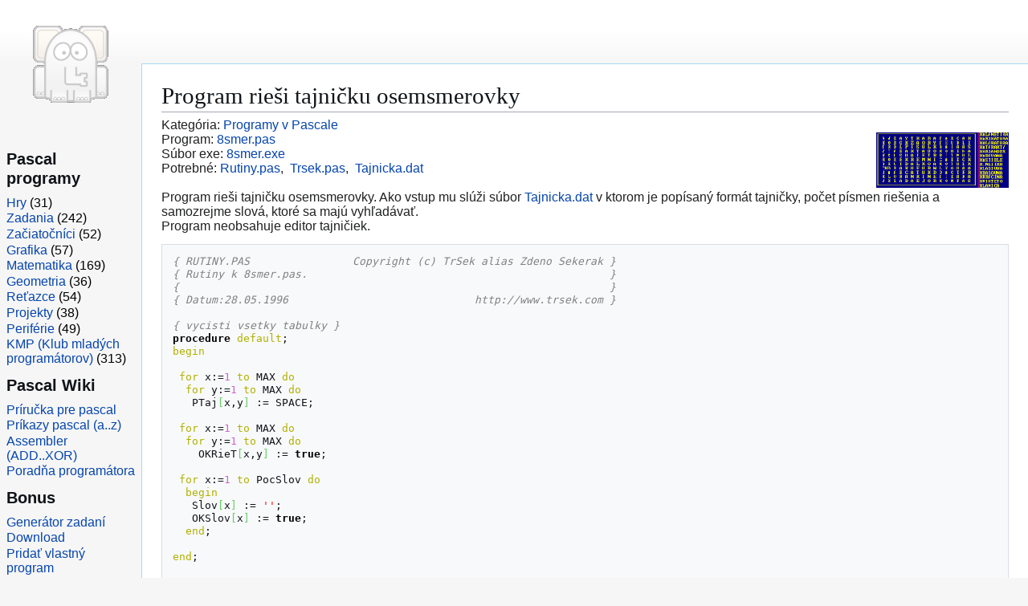

--- FILE ---
content_type: text/html
request_url: https://trsek.com/pas/rutiny.pas&i=8smer
body_size: 6424
content:

<!doctype HTML PUBLIC "-//W3C//DTD HTML 4.01 Transitional//EN">
<html dir="ltr" class="client-js" lang='sk'>
<head>
	<meta http-equiv="Content-Type" content="text/html; charset=iso-8859-2">
	<meta http-equiv="Content-Language" content='sk'>
	<title>www.TrSek.com/pas/rutiny.pas - Program rieši tajničku osemsmerovky</title>
	<meta name="language" content="slovak">
	<meta name="keywords" content="pascal, delphi, zdrojové kódy, zadania, TrSek">
	<meta name="description" content="Programovanie v jazyku pascal. Viac ako 500 zdrojových kódov a možnosť objednať si vypracovanie programu.">
	<meta name="author" lang="sk" content="Zdeno Sekerák, www.trsek.com">
	<meta name="distribution" content="Global">
	<meta name="robots" content="index,follow">
	<meta name="verify-v1" content="NpPw7Xrm63qaY1F/4205EhXlhSQFziWaaFE9HUPOFN4=" >
	<meta name="copyright" content="Copyright (c) 2026, www.trsek.com">
	<meta name="generator" content="MediaWiki 1.43, TrSek">
	<link rel="shortcut icon" href="/favicon.ico">
	<link rel="stylesheet" href="/pascal/load2.css">
	<script async="" src="/pascal/load2.php"></script>
</head>

<body class="skin-vector-legacy mediawiki ltr sitedir-ltr mw-hide-empty-elt ns-0 ns-subject page-Booleovské_operátory rootpage-Booleovské_operátory skin-vector action-view">
<div id="mw-page-base" class="noprint"></div>
<div id="mw-head-base" class="noprint"></div>
	<div id="content" class="mw-body ve-init-mw-desktopArticleTarget-targetContainer" role="main">
		<a id="top"></a>
		<h1>Program rieši tajničku osemsmerovky</h1>		Kategória: <a href='https://trsek.com/pas'>Programy v Pascale</a><br>
<a href='https://trsek.com/pas/8smer'><img src='/images/8smer.png' align=right border=0 alt='8smer.png'></a>Program: <a href='https://trsek.com/pas/8smer'>8smer.pas</a><br>
Súbor exe: <a href='https://trsek.com/exe/8smer.exe'>8smer.exe</a><br>
Potrebné: <a href='https://trsek.com/pas/rutiny.pas&amp;i=8smer'>Rutiny.pas</a>,&nbsp; <a href='https://trsek.com/pas/trsek.pas&amp;i=8smer'>Trsek.pas</a>,&nbsp; <a href='https://trsek.com/exe/tajnicka.dat'>Tajnicka.dat</a><br>
<br><div id='quote_pas'>Program rieši tajničku osemsmerovky. Ako vstup mu slúži súbor <a href='/exe/tajnicka.dat'>Tajnicka.dat</a> v ktorom je popísaný formát tajničky, počet písmen riešenia a samozrejme slová, ktoré sa majú vyhľadávať.<br> Program neobsahuje editor tajničiek.</div>
<pre class="pascal" style="font-family:monospace;"><span style="color: #808080; font-style: italic;">{ RUTINY.PAS                Copyright (c) TrSek alias Zdeno Sekerak }</span>
<span style="color: #808080; font-style: italic;">{ Rutiny k 8smer.pas.                                               }</span>
<span style="color: #808080; font-style: italic;">{                                                                   }</span>
<span style="color: #808080; font-style: italic;">{ Datum:28.05.1996                             http://www.trsek.com }</span>
&nbsp;
<span style="color: #808080; font-style: italic;">{ vycisti vsetky tabulky }</span>
<span style="color: #000000; font-weight: bold;">procedure</span> <span style="color: #b1b100;">default</span>;
<span style="color: #b1b100;">begin</span>
&nbsp;
 <span style="color: #b1b100;">for</span> x:=<span style="color: #cc66cc;">1</span> <span style="color: #b1b100;">to</span> MAX <span style="color: #b1b100;">do</span>
  <span style="color: #b1b100;">for</span> y:=<span style="color: #cc66cc;">1</span> <span style="color: #b1b100;">to</span> MAX <span style="color: #b1b100;">do</span>
   PTaj<span style="color: #66cc66;">&#91;</span>x,y<span style="color: #66cc66;">&#93;</span> := SPACE;
&nbsp;
 <span style="color: #b1b100;">for</span> x:=<span style="color: #cc66cc;">1</span> <span style="color: #b1b100;">to</span> MAX <span style="color: #b1b100;">do</span>
  <span style="color: #b1b100;">for</span> y:=<span style="color: #cc66cc;">1</span> <span style="color: #b1b100;">to</span> MAX <span style="color: #b1b100;">do</span>
    OKRieT<span style="color: #66cc66;">&#91;</span>x,y<span style="color: #66cc66;">&#93;</span> := <span style="color: #000000; font-weight: bold;">true</span>;
&nbsp;
 <span style="color: #b1b100;">for</span> x:=<span style="color: #cc66cc;">1</span> <span style="color: #b1b100;">to</span> PocSlov <span style="color: #b1b100;">do</span>
  <span style="color: #b1b100;">begin</span>
   Slov<span style="color: #66cc66;">&#91;</span>x<span style="color: #66cc66;">&#93;</span> := <span style="color: #ff0000;">''</span>;
   OKSlov<span style="color: #66cc66;">&#91;</span>x<span style="color: #66cc66;">&#93;</span> := <span style="color: #000000; font-weight: bold;">true</span>;
  <span style="color: #b1b100;">end</span>;
&nbsp;
<span style="color: #b1b100;">end</span>;
&nbsp;
&nbsp;
<span style="color: #808080; font-style: italic;">{ Obhod komentar }</span>
<span style="color: #000000; font-weight: bold;">procedure</span> Readlnf<span style="color: #66cc66;">&#40;</span><span style="color: #b1b100;">var</span> f:text;<span style="color: #b1b100;">var</span> ria:<span style="color: #993333;">string</span> <span style="color: #66cc66;">&#41;</span>;
<span style="color: #b1b100;">begin</span>
 <span style="color: #b1b100;">Repeat</span>
  <span style="">Readln</span><span style="color: #66cc66;">&#40;</span> f, ria <span style="color: #66cc66;">&#41;</span>;
 <span style="color: #b1b100;">Until</span> <span style="color: #66cc66;">&#40;</span><span style="color: #66cc66;">&#40;</span> ria<span style="color: #66cc66;">&#91;</span><span style="color: #cc66cc;">1</span><span style="color: #66cc66;">&#93;</span> &lt;&gt; <span style="color: #ff0000;">';'</span> <span style="color: #66cc66;">&#41;</span> or <span style="">eof</span><span style="color: #66cc66;">&#40;</span>f<span style="color: #66cc66;">&#41;</span><span style="color: #66cc66;">&#41;</span>;
<span style="color: #b1b100;">end</span>;
&nbsp;
&nbsp;
<span style="color: #808080; font-style: italic;">{ Nacita subor, ak nieco nieje OK vrati false }</span>
<span style="color: #000000; font-weight: bold;">function</span> citaj_subor<span style="color: #66cc66;">&#40;</span> Subor:<span style="color: #993333;">string</span> <span style="color: #66cc66;">&#41;</span>:<span style="color: #993333;">boolean</span>;
<span style="color: #b1b100;">var</span> i:<span style="color: #993333;">integer</span>;
    f : text;                  <span style="color: #808080; font-style: italic;">{ nacitany subor }</span>
    ria : <span style="color: #993333;">string</span>;              <span style="color: #808080; font-style: italic;">{ precitany riadok }</span>
<span style="color: #b1b100;">begin</span>
&nbsp;
 <span style="color: #b1b100;">default</span>;
 px:=<span style="color: #cc66cc;">0</span>;py:=<span style="color: #cc66cc;">0</span>;
&nbsp;
 Assign<span style="color: #66cc66;">&#40;</span> f, Subor <span style="color: #66cc66;">&#41;</span>;
 <span style="color: #808080; font-style: italic;">{$I-}</span>
 Reset<span style="color: #66cc66;">&#40;</span> f <span style="color: #66cc66;">&#41;</span>;
 <span style="color: #808080; font-style: italic;">{$I+}</span>
 <span style="color: #b1b100;">if</span><span style="color: #66cc66;">&#40;</span> IOResult&lt;&gt;<span style="color: #cc66cc;">0</span> <span style="color: #66cc66;">&#41;</span> <span style="color: #b1b100;">then</span>
     <span style="color: #b1b100;">begin</span> citaj_subor := <span style="color: #000000; font-weight: bold;">false</span>; exit; <span style="color: #b1b100;">end</span>;
&nbsp;
 Readlnf<span style="color: #66cc66;">&#40;</span> f, ria <span style="color: #66cc66;">&#41;</span>;
 <span style="color: #808080; font-style: italic;">{ Najprv kolko znakov ma vysledok }</span>
 <span style="color: #b1b100;">Repeat</span>
  Val<span style="color: #66cc66;">&#40;</span> ria, pp, i <span style="color: #66cc66;">&#41;</span>;
  <span style="color: #b1b100;">if</span><span style="color: #66cc66;">&#40;</span>i &lt;&gt; <span style="color: #cc66cc;">0</span><span style="color: #66cc66;">&#41;</span> <span style="color: #b1b100;">then</span> delete<span style="color: #66cc66;">&#40;</span> ria, i, <span style="color: #cc66cc;">1</span><span style="color: #66cc66;">&#41;</span>;
 <span style="color: #b1b100;">Until</span> <span style="color: #66cc66;">&#40;</span> i = <span style="color: #cc66cc;">0</span> <span style="color: #66cc66;">&#41;</span>;
&nbsp;
&nbsp;
 Readlnf<span style="color: #66cc66;">&#40;</span> f, ria <span style="color: #66cc66;">&#41;</span>;
 <span style="color: #808080; font-style: italic;">{ Nacitaj znaky tajnicky }</span>
 <span style="color: #b1b100;">Repeat</span>
&nbsp;
  Inc<span style="color: #66cc66;">&#40;</span> py <span style="color: #66cc66;">&#41;</span>;            <span style="color: #808080; font-style: italic;">{ dalsi riadok }</span>
  <span style="color: #b1b100;">for</span> i:=<span style="color: #cc66cc;">1</span> <span style="color: #b1b100;">to</span> length<span style="color: #66cc66;">&#40;</span>ria<span style="color: #66cc66;">&#41;</span> <span style="color: #b1b100;">do</span>
    ria<span style="color: #66cc66;">&#91;</span>i<span style="color: #66cc66;">&#93;</span> := UpCase<span style="color: #66cc66;">&#40;</span>ria<span style="color: #66cc66;">&#91;</span>i<span style="color: #66cc66;">&#93;</span><span style="color: #66cc66;">&#41;</span>;
&nbsp;
  i := <span style="color: #cc66cc;">0</span>;
&nbsp;
  <span style="color: #b1b100;">while</span><span style="color: #66cc66;">&#40;</span> length<span style="color: #66cc66;">&#40;</span>ria<span style="color: #66cc66;">&#41;</span> &gt; <span style="color: #cc66cc;">0</span> <span style="color: #66cc66;">&#41;</span> <span style="color: #b1b100;">do</span>
   <span style="color: #b1b100;">begin</span>
&nbsp;
    <span style="color: #b1b100;">if</span><span style="color: #66cc66;">&#40;</span> ria<span style="color: #66cc66;">&#91;</span><span style="color: #cc66cc;">1</span><span style="color: #66cc66;">&#93;</span> = SPACE <span style="color: #66cc66;">&#41;</span> <span style="color: #b1b100;">then</span>
      delete<span style="color: #66cc66;">&#40;</span>ria,<span style="color: #cc66cc;">1</span>,<span style="color: #cc66cc;">1</span><span style="color: #66cc66;">&#41;</span>
    <span style="color: #b1b100;">else</span>
    <span style="color: #b1b100;">begin</span>
      inc<span style="color: #66cc66;">&#40;</span>i<span style="color: #66cc66;">&#41;</span>;
      PTaj<span style="color: #66cc66;">&#91;</span>i,py<span style="color: #66cc66;">&#93;</span> := copy<span style="color: #66cc66;">&#40;</span> ria,<span style="color: #cc66cc;">1</span>,<span style="color: #cc66cc;">2</span> <span style="color: #66cc66;">&#41;</span>;
      delete<span style="color: #66cc66;">&#40;</span>ria,<span style="color: #cc66cc;">1</span>,<span style="color: #cc66cc;">2</span><span style="color: #66cc66;">&#41;</span>;
&nbsp;
      <span style="color: #b1b100;">if</span><span style="color: #66cc66;">&#40;</span> PTaj<span style="color: #66cc66;">&#91;</span>i,py<span style="color: #66cc66;">&#93;</span><span style="color: #66cc66;">&#91;</span><span style="color: #cc66cc;">2</span><span style="color: #66cc66;">&#93;</span> = SPACE <span style="color: #66cc66;">&#41;</span><span style="color: #b1b100;">then</span>
          delete<span style="color: #66cc66;">&#40;</span> PTaj<span style="color: #66cc66;">&#91;</span>i,py<span style="color: #66cc66;">&#93;</span>, <span style="color: #cc66cc;">2</span>, <span style="color: #cc66cc;">1</span> <span style="color: #66cc66;">&#41;</span>;
    <span style="color: #b1b100;">end</span>;
&nbsp;
   <span style="color: #b1b100;">end</span>;
&nbsp;
  <span style="color: #b1b100;">if</span><span style="color: #66cc66;">&#40;</span> i&gt;px <span style="color: #66cc66;">&#41;</span><span style="color: #b1b100;">then</span> px:=i;
&nbsp;
  <span style="color: #808080; font-style: italic;">{ Dalsi riadok }</span>
  <span style="">Readln</span><span style="color: #66cc66;">&#40;</span> f, ria <span style="color: #66cc66;">&#41;</span>;
&nbsp;
 <span style="color: #b1b100;">Until</span><span style="color: #66cc66;">&#40;</span><span style="color: #66cc66;">&#40;</span> ria<span style="color: #66cc66;">&#91;</span><span style="color: #cc66cc;">1</span><span style="color: #66cc66;">&#93;</span> = <span style="color: #ff0000;">';'</span> <span style="color: #66cc66;">&#41;</span> or <span style="">eof</span><span style="color: #66cc66;">&#40;</span>f<span style="color: #66cc66;">&#41;</span><span style="color: #66cc66;">&#41;</span>;
&nbsp;
&nbsp;
 <span style="color: #808080; font-style: italic;">{ Nacitavaj slova ktore treba hladat }</span>
 ps:=<span style="color: #cc66cc;">1</span>;
 <span style="color: #b1b100;">Repeat</span>
&nbsp;
  Readlnf<span style="color: #66cc66;">&#40;</span> f, ria <span style="color: #66cc66;">&#41;</span>;
&nbsp;
  <span style="color: #b1b100;">for</span> i := <span style="color: #cc66cc;">1</span> <span style="color: #b1b100;">to</span> Length<span style="color: #66cc66;">&#40;</span> ria <span style="color: #66cc66;">&#41;</span> <span style="color: #b1b100;">do</span>
&nbsp;
   <span style="color: #b1b100;">if</span><span style="color: #66cc66;">&#40;</span> ria<span style="color: #66cc66;">&#91;</span>i<span style="color: #66cc66;">&#93;</span> = <span style="color: #ff0000;">','</span> <span style="color: #66cc66;">&#41;</span><span style="color: #b1b100;">then</span>
    <span style="color: #b1b100;">begin</span>
     <span style="color: #b1b100;">if</span><span style="color: #66cc66;">&#40;</span> ps &lt; PocSlov <span style="color: #66cc66;">&#41;</span> <span style="color: #b1b100;">then</span> Inc<span style="color: #66cc66;">&#40;</span>ps<span style="color: #66cc66;">&#41;</span>;
    <span style="color: #b1b100;">end</span>
   <span style="color: #b1b100;">else</span>
    Slov<span style="color: #66cc66;">&#91;</span> ps <span style="color: #66cc66;">&#93;</span> := Slov<span style="color: #66cc66;">&#91;</span> ps <span style="color: #66cc66;">&#93;</span> + UpCase<span style="color: #66cc66;">&#40;</span> ria<span style="color: #66cc66;">&#91;</span>i<span style="color: #66cc66;">&#93;</span> <span style="color: #66cc66;">&#41;</span>;
&nbsp;
 <span style="color: #b1b100;">Until</span><span style="color: #66cc66;">&#40;</span> <span style="">eof</span><span style="color: #66cc66;">&#40;</span>f<span style="color: #66cc66;">&#41;</span><span style="color: #66cc66;">&#41;</span>;
 Close<span style="color: #66cc66;">&#40;</span> f <span style="color: #66cc66;">&#41;</span>;
&nbsp;
 <span style="color: #b1b100;">if</span><span style="color: #66cc66;">&#40;</span> px=<span style="color: #cc66cc;">0</span> <span style="color: #66cc66;">&#41;</span> or <span style="color: #66cc66;">&#40;</span> py = <span style="color: #cc66cc;">0</span> <span style="color: #66cc66;">&#41;</span> or <span style="color: #66cc66;">&#40;</span> ps = <span style="color: #cc66cc;">0</span> <span style="color: #66cc66;">&#41;</span> <span style="color: #b1b100;">then</span>
     citaj_subor := <span style="color: #000000; font-weight: bold;">false</span>
 <span style="color: #b1b100;">else</span>
     citaj_subor := <span style="color: #000000; font-weight: bold;">true</span>;
 <span style="color: #808080; font-style: italic;">{ skoncili sme tu uz niet co najst }</span>
<span style="color: #b1b100;">end</span>;
&nbsp;
&nbsp;
&nbsp;
<span style="color: #808080; font-style: italic;">{ Vykresli celu tajnicku na posledny riadok na obrazovke }</span>
<span style="color: #000000; font-weight: bold;">function</span> disp<span style="color: #66cc66;">&#40;</span> od:<span style="color: #993333;">integer</span> <span style="color: #66cc66;">&#41;</span>:<span style="color: #993333;">integer</span>;
<span style="color: #b1b100;">var</span> i,x,y : <span style="color: #993333;">integer</span>;          <span style="color: #808080; font-style: italic;">{ max pokial vypisovat }</span>
    celkom:<span style="color: #993333;">string</span>;
<span style="color: #b1b100;">begin</span>
&nbsp;
 i:=<span style="color: #cc66cc;">0</span>;
 celkom:=<span style="color: #ff0000;">''</span>;
 farba<span style="color: #66cc66;">&#40;</span> ColB, ColP <span style="color: #66cc66;">&#41;</span>;
&nbsp;
 <span style="color: #b1b100;">for</span> y:=<span style="color: #cc66cc;">1</span> <span style="color: #b1b100;">to</span> py <span style="color: #b1b100;">do</span>
  <span style="color: #b1b100;">for</span> x:=<span style="color: #cc66cc;">1</span> <span style="color: #b1b100;">to</span> px <span style="color: #b1b100;">do</span>
   <span style="color: #b1b100;">begin</span>
&nbsp;
    <span style="color: #b1b100;">if</span><span style="color: #66cc66;">&#40;</span> OKRieT<span style="color: #66cc66;">&#91;</span>x,y<span style="color: #66cc66;">&#93;</span> <span style="color: #66cc66;">&#41;</span><span style="color: #b1b100;">then</span> inc<span style="color: #66cc66;">&#40;</span>i<span style="color: #66cc66;">&#41;</span>;
&nbsp;
    <span style="color: #b1b100;">if</span><span style="color: #66cc66;">&#40;</span> OKRiet<span style="color: #66cc66;">&#91;</span>x,y<span style="color: #66cc66;">&#93;</span> <span style="">and</span> <span style="color: #66cc66;">&#40;</span> i&gt;=od <span style="color: #66cc66;">&#41;</span> <span style="">and</span> <span style="color: #66cc66;">&#40;</span> i&lt;<span style="color: #cc66cc;">72</span> <span style="color: #66cc66;">&#41;</span><span style="color: #66cc66;">&#41;</span><span style="color: #b1b100;">then</span>
      celkom := celkom + PTaj<span style="color: #66cc66;">&#91;</span>x,y<span style="color: #66cc66;">&#93;</span>;
&nbsp;
   <span style="color: #b1b100;">end</span>;
&nbsp;
 <span style="color: #808080; font-style: italic;">{ este zmazeme do konca }</span>
 <span style="color: #b1b100;">for</span> x:=length<span style="color: #66cc66;">&#40;</span>celkom<span style="color: #66cc66;">&#41;</span> <span style="color: #b1b100;">to</span> <span style="color: #cc66cc;">70</span> <span style="color: #b1b100;">do</span>
   celkom := celkom + SPACE;
&nbsp;
 gotoxy<span style="color: #66cc66;">&#40;</span> <span style="color: #cc66cc;">2</span>, MAXY+<span style="color: #cc66cc;">1</span> <span style="color: #66cc66;">&#41;</span>;
 <span style="">write</span><span style="color: #66cc66;">&#40;</span><span style="color: #ff0000;">'('</span>,i:<span style="color: #cc66cc;">4</span>,<span style="color: #ff0000;">')='</span>,celkom<span style="color: #66cc66;">&#41;</span>;
&nbsp;
 disp := i;
&nbsp;
<span style="color: #b1b100;">end</span>;
&nbsp;
&nbsp;
&nbsp;
<span style="color: #808080; font-style: italic;">{ Vypise na obrazovku znak, rychlejsie ako write xy mejbi :-() }</span>
<span style="color: #000000; font-weight: bold;">procedure</span> W_CXY<span style="color: #66cc66;">&#40;</span> x,y,ix,iy:<span style="color: #993333;">integer</span>; znak:<span style="color: #993333;">string</span> <span style="color: #66cc66;">&#41;</span>;
<span style="color: #b1b100;">var</span> pom,pom1,pom2:<span style="color: #993333;">word</span>;
<span style="color: #b1b100;">begin</span>
&nbsp;
 ix := ix+x;
 iy := iy+y;
&nbsp;
 <span style="color: #b1b100;">if</span><span style="color: #66cc66;">&#40;</span> ix &gt;= <span style="color: #cc66cc;">1</span> <span style="color: #66cc66;">&#41;</span> <span style="">and</span> <span style="color: #66cc66;">&#40;</span> ix &lt;= MAXX <span style="color: #66cc66;">&#41;</span> <span style="">and</span>
   <span style="color: #66cc66;">&#40;</span> iy &gt;= <span style="color: #cc66cc;">1</span> <span style="color: #66cc66;">&#41;</span> <span style="">and</span> <span style="color: #66cc66;">&#40;</span> iy &lt;= MAXY <span style="color: #66cc66;">&#41;</span> <span style="color: #b1b100;">then</span>
   <span style="color: #b1b100;">begin</span>
<span style="color: #808080; font-style: italic;">{
    obr^.znak[iy,2*ix] := 7936 + ord(znak);
&nbsp;
    if( znak='Ä' ) or ( znak='Ú' ) or ( znak='Ŕ' )then
      obr^.znak[iy,2*ix+1] := 7936 + ord('Ä')
    else
      obr^.znak[iy,2*ix+1] := 7968;
&nbsp;
}</span>
    znak := znak + SPACE;
    gotoxy<span style="color: #66cc66;">&#40;</span><span style="color: #cc66cc;">2</span>*ix,iy<span style="color: #66cc66;">&#41;</span>;
    <span style="">write</span><span style="color: #66cc66;">&#40;</span> znak<span style="color: #66cc66;">&#91;</span><span style="color: #cc66cc;">1</span><span style="color: #66cc66;">&#93;</span>, znak<span style="color: #66cc66;">&#91;</span><span style="color: #cc66cc;">2</span><span style="color: #66cc66;">&#93;</span> <span style="color: #66cc66;">&#41;</span>;
&nbsp;
   <span style="color: #b1b100;">end</span>;
&nbsp;
<span style="color: #b1b100;">end</span>;
&nbsp;
&nbsp;
&nbsp;
<span style="color: #808080; font-style: italic;">{ ukaze tabulku v dannom vyreze }</span>
<span style="color: #000000; font-weight: bold;">procedure</span> VisTab<span style="color: #66cc66;">&#40;</span> x,y:<span style="color: #993333;">integer</span> <span style="color: #66cc66;">&#41;</span>;
<span style="color: #b1b100;">var</span> ix,iy:<span style="color: #993333;">integer</span>;
    xmax,ymax:<span style="color: #993333;">integer</span>;
<span style="color: #b1b100;">begin</span>
&nbsp;
 <span style="color: #b1b100;">for</span> ix:=<span style="color: #cc66cc;">1</span> <span style="color: #b1b100;">to</span> px <span style="color: #b1b100;">do</span>
  <span style="color: #b1b100;">begin</span>
&nbsp;
   <span style="color: #808080; font-style: italic;">{ ramcek linka hore, dole, na zmazanie }</span>
   TextColor<span style="color: #66cc66;">&#40;</span>ColP<span style="color: #66cc66;">&#41;</span>;
   W_CXY<span style="color: #66cc66;">&#40;</span> x, y, ix+<span style="color: #cc66cc;">1</span>,    <span style="color: #cc66cc;">0</span>, <span style="color: #ff0000;">'  '</span> <span style="color: #66cc66;">&#41;</span>;
   W_CXY<span style="color: #66cc66;">&#40;</span> x, y, ix+<span style="color: #cc66cc;">1</span>,    <span style="color: #cc66cc;">1</span>, <span style="color: #ff0000;">'ÄÄ'</span> <span style="color: #66cc66;">&#41;</span>;
   W_CXY<span style="color: #66cc66;">&#40;</span> x, y, ix+<span style="color: #cc66cc;">1</span>, py+<span style="color: #cc66cc;">2</span>, <span style="color: #ff0000;">'ÄÄ'</span> <span style="color: #66cc66;">&#41;</span>;
   W_CXY<span style="color: #66cc66;">&#40;</span> x, y, ix+<span style="color: #cc66cc;">1</span>, py+<span style="color: #cc66cc;">3</span>, <span style="color: #ff0000;">'  '</span> <span style="color: #66cc66;">&#41;</span>;
&nbsp;
   <span style="color: #b1b100;">for</span> iy:=<span style="color: #cc66cc;">1</span> <span style="color: #b1b100;">to</span> py <span style="color: #b1b100;">do</span>
    <span style="color: #b1b100;">begin</span>
     <span style="color: #b1b100;">if</span><span style="color: #66cc66;">&#40;</span> OKRieT<span style="color: #66cc66;">&#91;</span>ix,iy<span style="color: #66cc66;">&#93;</span> <span style="color: #66cc66;">&#41;</span> <span style="color: #b1b100;">then</span> farba<span style="color: #66cc66;">&#40;</span>ColB,ColP<span style="color: #66cc66;">&#41;</span>
                         <span style="color: #b1b100;">else</span> farba<span style="color: #66cc66;">&#40;</span>ColB,ColPI<span style="color: #66cc66;">&#41;</span>;
&nbsp;
     W_CXY<span style="color: #66cc66;">&#40;</span> x, y, ix+<span style="color: #cc66cc;">1</span>, iy+<span style="color: #cc66cc;">1</span>, PTaj<span style="color: #66cc66;">&#91;</span>ix,iy<span style="color: #66cc66;">&#93;</span> <span style="color: #66cc66;">&#41;</span>;
    <span style="color: #b1b100;">end</span>;
&nbsp;
  <span style="color: #b1b100;">end</span>;
&nbsp;
 TextColor<span style="color: #66cc66;">&#40;</span>ColP<span style="color: #66cc66;">&#41;</span>;
&nbsp;
 <span style="color: #b1b100;">for</span> iy:=<span style="color: #cc66cc;">0</span> <span style="color: #b1b100;">to</span> py+<span style="color: #cc66cc;">1</span> <span style="color: #b1b100;">do</span>
  <span style="color: #b1b100;">begin</span>
   <span style="color: #808080; font-style: italic;">{ ramcek linka vlavo, vpravo }</span>
   W_CXY<span style="color: #66cc66;">&#40;</span> x, y,    <span style="color: #cc66cc;">0</span>, iy+<span style="color: #cc66cc;">1</span>, <span style="color: #ff0000;">'  '</span> <span style="color: #66cc66;">&#41;</span>;
   W_CXY<span style="color: #66cc66;">&#40;</span> x, y,    <span style="color: #cc66cc;">1</span>, iy+<span style="color: #cc66cc;">1</span>, <span style="color: #ff0000;">'ł '</span> <span style="color: #66cc66;">&#41;</span>;
   W_CXY<span style="color: #66cc66;">&#40;</span> x, y, px+<span style="color: #cc66cc;">2</span>, iy+<span style="color: #cc66cc;">1</span>, <span style="color: #ff0000;">'ł '</span> <span style="color: #66cc66;">&#41;</span>;
   W_CXY<span style="color: #66cc66;">&#40;</span> x, y, px+<span style="color: #cc66cc;">3</span>, iy+<span style="color: #cc66cc;">1</span>, <span style="color: #ff0000;">'  '</span> <span style="color: #66cc66;">&#41;</span>;
  <span style="color: #b1b100;">end</span>;
&nbsp;
 <span style="color: #808080; font-style: italic;">{ styri rohy }</span>
 W_CXY<span style="color: #66cc66;">&#40;</span> x, y,    <span style="color: #cc66cc;">1</span>,    <span style="color: #cc66cc;">0</span>, <span style="color: #ff0000;">'  '</span> <span style="color: #66cc66;">&#41;</span>;
 W_CXY<span style="color: #66cc66;">&#40;</span> x, y,    <span style="color: #cc66cc;">1</span>,    <span style="color: #cc66cc;">1</span>, <span style="color: #ff0000;">'ÚÄ'</span> <span style="color: #66cc66;">&#41;</span>;
&nbsp;
 W_CXY<span style="color: #66cc66;">&#40;</span> x, y,    <span style="color: #cc66cc;">1</span>, py+<span style="color: #cc66cc;">3</span>, <span style="color: #ff0000;">'  '</span> <span style="color: #66cc66;">&#41;</span>;
 W_CXY<span style="color: #66cc66;">&#40;</span> x, y,    <span style="color: #cc66cc;">1</span>, py+<span style="color: #cc66cc;">2</span>, <span style="color: #ff0000;">'ŔÄ'</span> <span style="color: #66cc66;">&#41;</span>;
&nbsp;
 W_CXY<span style="color: #66cc66;">&#40;</span> x, y, px+<span style="color: #cc66cc;">2</span>,    <span style="color: #cc66cc;">0</span>, <span style="color: #ff0000;">'  '</span> <span style="color: #66cc66;">&#41;</span>;
 W_CXY<span style="color: #66cc66;">&#40;</span> x, y, px+<span style="color: #cc66cc;">2</span>,    <span style="color: #cc66cc;">1</span>, <span style="color: #ff0000;">'ż '</span> <span style="color: #66cc66;">&#41;</span>;
&nbsp;
 W_CXY<span style="color: #66cc66;">&#40;</span> x, y, px+<span style="color: #cc66cc;">2</span>, py+<span style="color: #cc66cc;">3</span>, <span style="color: #ff0000;">'  '</span> <span style="color: #66cc66;">&#41;</span>;
 W_CXY<span style="color: #66cc66;">&#40;</span> x, y, px+<span style="color: #cc66cc;">2</span>, py+<span style="color: #cc66cc;">2</span>, <span style="color: #ff0000;">'Ů '</span> <span style="color: #66cc66;">&#41;</span>;
&nbsp;
 KurzorZap<span style="color: #66cc66;">&#40;</span><span style="color: #000000; font-weight: bold;">false</span><span style="color: #66cc66;">&#41;</span>;
&nbsp;
<span style="color: #b1b100;">end</span>;
&nbsp;
&nbsp;
&nbsp;
<span style="color: #808080; font-style: italic;">{ vpravo zobrazi vsetky slova }</span>
<span style="color: #000000; font-weight: bold;">procedure</span> VisSlova<span style="color: #66cc66;">&#40;</span>y,yz:<span style="color: #993333;">integer</span><span style="color: #66cc66;">&#41;</span>;
<span style="color: #b1b100;">var</span> iy:<span style="color: #993333;">integer</span>;
    xl:<span style="color: #993333;">integer</span>; <span style="color: #808080; font-style: italic;">{ kde vlavo ma byt }</span>
    slovo:<span style="color: #993333;">string</span>;
<span style="color: #b1b100;">begin</span>
&nbsp;
 xl := <span style="color: #cc66cc;">2</span>*MAXX+<span style="color: #cc66cc;">3</span>;
&nbsp;
 <span style="color: #b1b100;">for</span> iy:=y <span style="color: #b1b100;">to</span> MAXY+y-<span style="color: #cc66cc;">1</span> <span style="color: #b1b100;">do</span>
  <span style="color: #b1b100;">if</span><span style="color: #66cc66;">&#40;</span> iy &gt;= <span style="color: #cc66cc;">1</span> <span style="color: #66cc66;">&#41;</span> <span style="">and</span> <span style="color: #66cc66;">&#40;</span> iy &lt;= PocSlov <span style="color: #66cc66;">&#41;</span><span style="color: #b1b100;">then</span>
   <span style="color: #b1b100;">begin</span>
&nbsp;
    <span style="color: #b1b100;">if</span><span style="color: #66cc66;">&#40;</span> iy-y=yz <span style="color: #66cc66;">&#41;</span> <span style="color: #b1b100;">then</span> farba<span style="color: #66cc66;">&#40;</span> ColBI, -<span style="color: #cc66cc;">1</span> <span style="color: #66cc66;">&#41;</span>
                  <span style="color: #b1b100;">else</span> farba<span style="color: #66cc66;">&#40;</span> ColB, -<span style="color: #cc66cc;">1</span> <span style="color: #66cc66;">&#41;</span>;
&nbsp;
    <span style="color: #b1b100;">if</span><span style="color: #66cc66;">&#40;</span> OKSlov<span style="color: #66cc66;">&#91;</span>iy<span style="color: #66cc66;">&#93;</span> <span style="color: #66cc66;">&#41;</span> <span style="color: #b1b100;">then</span> farba<span style="color: #66cc66;">&#40;</span> -<span style="color: #cc66cc;">1</span>, ColP <span style="color: #66cc66;">&#41;</span>
                     <span style="color: #b1b100;">else</span> farba<span style="color: #66cc66;">&#40;</span> -<span style="color: #cc66cc;">1</span>, ColPI <span style="color: #66cc66;">&#41;</span>;
&nbsp;
    slovo := Copy<span style="color: #66cc66;">&#40;</span> Slov<span style="color: #66cc66;">&#91;</span>iy<span style="color: #66cc66;">&#93;</span>, <span style="color: #cc66cc;">1</span>, <span style="color: #cc66cc;">80</span> - xl <span style="color: #66cc66;">&#41;</span>;
    <span style="color: #b1b100;">while</span><span style="color: #66cc66;">&#40;</span> length<span style="color: #66cc66;">&#40;</span>slovo<span style="color: #66cc66;">&#41;</span> &lt; <span style="color: #66cc66;">&#40;</span><span style="color: #cc66cc;">80</span>-xl<span style="color: #66cc66;">&#41;</span><span style="color: #66cc66;">&#41;</span> <span style="color: #b1b100;">do</span>
      slovo := slovo + SPACE;
&nbsp;
    gotoxy<span style="color: #66cc66;">&#40;</span> xl, iy-y+<span style="color: #cc66cc;">1</span> <span style="color: #66cc66;">&#41;</span>;
    <span style="">write</span><span style="color: #66cc66;">&#40;</span>slovo<span style="color: #66cc66;">&#41;</span>;
   <span style="color: #b1b100;">end</span>;
&nbsp;
<span style="color: #b1b100;">end</span>;
&nbsp;
&nbsp;
&nbsp;
<span style="color: #808080; font-style: italic;">{ najde zaciatocny znak }</span>
<span style="color: #000000; font-weight: bold;">procedure</span> FindStart<span style="color: #66cc66;">&#40;</span> <span style="color: #b1b100;">var</span> x,y:<span style="color: #993333;">integer</span>; slovo:<span style="color: #993333;">string</span> <span style="color: #66cc66;">&#41;</span>;
<span style="color: #b1b100;">begin</span>
&nbsp;
 <span style="color: #b1b100;">repeat</span>
  inc<span style="color: #66cc66;">&#40;</span>x<span style="color: #66cc66;">&#41;</span>;
  <span style="color: #b1b100;">if</span><span style="color: #66cc66;">&#40;</span> x&gt;px <span style="color: #66cc66;">&#41;</span><span style="color: #b1b100;">then</span> inc<span style="color: #66cc66;">&#40;</span>y<span style="color: #66cc66;">&#41;</span>;
  <span style="color: #b1b100;">if</span><span style="color: #66cc66;">&#40;</span> x&gt;px <span style="color: #66cc66;">&#41;</span><span style="color: #b1b100;">then</span> x:=<span style="color: #cc66cc;">1</span>;
  <span style="color: #b1b100;">if</span><span style="color: #66cc66;">&#40;</span> y&gt;py <span style="color: #66cc66;">&#41;</span><span style="color: #b1b100;">then</span> y:=<span style="color: #cc66cc;">0</span>;
 <span style="color: #b1b100;">until</span><span style="color: #66cc66;">&#40;</span><span style="color: #66cc66;">&#40;</span> y=<span style="color: #cc66cc;">0</span> <span style="color: #66cc66;">&#41;</span> or <span style="color: #66cc66;">&#40;</span> PTaj<span style="color: #66cc66;">&#91;</span>x,y<span style="color: #66cc66;">&#93;</span><span style="color: #66cc66;">&#91;</span><span style="color: #cc66cc;">1</span><span style="color: #66cc66;">&#93;</span> = slovo<span style="color: #66cc66;">&#91;</span><span style="color: #cc66cc;">1</span><span style="color: #66cc66;">&#93;</span> <span style="color: #66cc66;">&#41;</span><span style="color: #66cc66;">&#41;</span>;
&nbsp;
<span style="color: #b1b100;">end</span>;
&nbsp;
&nbsp;
&nbsp;
<span style="color: #808080; font-style: italic;">{ najde dalsi znak pre smer ktory mu urcim }</span>
<span style="color: #000000; font-weight: bold;">function</span> NextSmer<span style="color: #66cc66;">&#40;</span> <span style="color: #b1b100;">var</span> xr,yr,sm:<span style="color: #993333;">integer</span> <span style="color: #66cc66;">&#41;</span>:<span style="color: #993333;">string</span>;
<span style="color: #b1b100;">begin</span>
&nbsp;
 <span style="color: #b1b100;">case</span> sm <span style="color: #b1b100;">of</span>
&nbsp;
  <span style="color: #cc66cc;">1</span>: inc<span style="color: #66cc66;">&#40;</span>xr<span style="color: #66cc66;">&#41;</span>;   <span style="color: #808080; font-style: italic;">{ vpravo }</span>
  <span style="color: #cc66cc;">2</span>: inc<span style="color: #66cc66;">&#40;</span>yr<span style="color: #66cc66;">&#41;</span>;   <span style="color: #808080; font-style: italic;">{ dole   }</span>
  <span style="color: #cc66cc;">3</span>: dec<span style="color: #66cc66;">&#40;</span>xr<span style="color: #66cc66;">&#41;</span>;   <span style="color: #808080; font-style: italic;">{ vlavo  }</span>
  <span style="color: #cc66cc;">4</span>: dec<span style="color: #66cc66;">&#40;</span>yr<span style="color: #66cc66;">&#41;</span>;   <span style="color: #808080; font-style: italic;">{ hore   }</span>
&nbsp;
  <span style="color: #cc66cc;">5</span>: <span style="color: #b1b100;">begin</span> inc<span style="color: #66cc66;">&#40;</span>xr<span style="color: #66cc66;">&#41;</span>; dec<span style="color: #66cc66;">&#40;</span>yr<span style="color: #66cc66;">&#41;</span>; <span style="color: #b1b100;">end</span>;  <span style="color: #808080; font-style: italic;">{ vpravo - hore }</span>
  <span style="color: #cc66cc;">6</span>: <span style="color: #b1b100;">begin</span> inc<span style="color: #66cc66;">&#40;</span>xr<span style="color: #66cc66;">&#41;</span>; inc<span style="color: #66cc66;">&#40;</span>yr<span style="color: #66cc66;">&#41;</span>; <span style="color: #b1b100;">end</span>;  <span style="color: #808080; font-style: italic;">{ vpravo - dole }</span>
  <span style="color: #cc66cc;">7</span>: <span style="color: #b1b100;">begin</span> dec<span style="color: #66cc66;">&#40;</span>xr<span style="color: #66cc66;">&#41;</span>; inc<span style="color: #66cc66;">&#40;</span>yr<span style="color: #66cc66;">&#41;</span>; <span style="color: #b1b100;">end</span>;  <span style="color: #808080; font-style: italic;">{ vlavo  - dole }</span>
  <span style="color: #cc66cc;">8</span>: <span style="color: #b1b100;">begin</span> dec<span style="color: #66cc66;">&#40;</span>xr<span style="color: #66cc66;">&#41;</span>; dec<span style="color: #66cc66;">&#40;</span>yr<span style="color: #66cc66;">&#41;</span>; <span style="color: #b1b100;">end</span>;  <span style="color: #808080; font-style: italic;">{ vlavo  - hore }</span>
&nbsp;
 <span style="color: #b1b100;">end</span>;
&nbsp;
 <span style="color: #b1b100;">if</span><span style="color: #66cc66;">&#40;</span><span style="color: #66cc66;">&#40;</span> xr&lt;<span style="color: #cc66cc;">1</span> <span style="color: #66cc66;">&#41;</span> or <span style="color: #66cc66;">&#40;</span> yr&lt;<span style="color: #cc66cc;">1</span> <span style="color: #66cc66;">&#41;</span> or <span style="color: #66cc66;">&#40;</span> xr&gt;px <span style="color: #66cc66;">&#41;</span> or <span style="color: #66cc66;">&#40;</span> yr&gt;py <span style="color: #66cc66;">&#41;</span><span style="color: #66cc66;">&#41;</span><span style="color: #b1b100;">then</span>
   NextSmer := SPACE
  <span style="color: #b1b100;">else</span>
   NextSmer := PTaj<span style="color: #66cc66;">&#91;</span>xr,yr<span style="color: #66cc66;">&#93;</span>;
&nbsp;
<span style="color: #b1b100;">end</span>;
&nbsp;
&nbsp;
&nbsp;
<span style="color: #808080; font-style: italic;">{ samotne hladanie riesenia }</span>
<span style="color: #000000; font-weight: bold;">procedure</span> Hladaj<span style="color: #66cc66;">&#40;</span><span style="color: #b1b100;">var</span> x,y,sm:<span style="color: #993333;">integer</span>; slovo:<span style="color: #993333;">string</span><span style="color: #66cc66;">&#41;</span>;
<span style="color: #b1b100;">var</span> dl:<span style="color: #993333;">integer</span>;
    xr,yr:<span style="color: #993333;">integer</span>;
    hslovo:<span style="color: #993333;">string</span>;
    znak:<span style="color: #993333;">string</span>;
<span style="color: #b1b100;">begin</span>
&nbsp;
 <span style="color: #808080; font-style: italic;">{ aku dlzku potrebujeme }</span>
 dl := length<span style="color: #66cc66;">&#40;</span> slovo <span style="color: #66cc66;">&#41;</span>;
 x:=<span style="color: #cc66cc;">0</span>; y:=<span style="color: #cc66cc;">1</span>;
 FindStart<span style="color: #66cc66;">&#40;</span> x,y, slovo <span style="color: #66cc66;">&#41;</span>;
 <span style="color: #b1b100;">if</span><span style="color: #66cc66;">&#40;</span> y=<span style="color: #cc66cc;">0</span> <span style="color: #66cc66;">&#41;</span><span style="color: #b1b100;">then</span> y:=<span style="color: #cc66cc;">1</span>;
&nbsp;
 <span style="color: #b1b100;">repeat</span>
&nbsp;
  sm:=<span style="color: #cc66cc;">0</span>;
  <span style="color: #808080; font-style: italic;">{ vsetkych osem smerov }</span>
  <span style="color: #b1b100;">repeat</span>
&nbsp;
   hslovo := PTaj<span style="color: #66cc66;">&#91;</span>x,y<span style="color: #66cc66;">&#93;</span>;
   xr:=x; yr:=y; sm:=sm+<span style="color: #cc66cc;">1</span>;
&nbsp;
   <span style="color: #808080; font-style: italic;">{ je riesenie v danom smere }</span>
   <span style="color: #b1b100;">repeat</span>
&nbsp;
    znak := NextSmer<span style="color: #66cc66;">&#40;</span> xr,yr,sm <span style="color: #66cc66;">&#41;</span>;
    hslovo := hslovo + znak;
&nbsp;
   <span style="color: #b1b100;">until</span><span style="color: #66cc66;">&#40;</span><span style="color: #66cc66;">&#40;</span> length<span style="color: #66cc66;">&#40;</span> hslovo <span style="color: #66cc66;">&#41;</span> &gt;= dl <span style="color: #66cc66;">&#41;</span> or <span style="color: #66cc66;">&#40;</span> slovo=hslovo <span style="color: #66cc66;">&#41;</span> or <span style="color: #66cc66;">&#40;</span> znak=SPACE <span style="color: #66cc66;">&#41;</span><span style="color: #66cc66;">&#41;</span>;
&nbsp;
  <span style="color: #808080; font-style: italic;">{ bud nasiel alebo niet co hladat }</span>
  <span style="color: #b1b100;">until</span><span style="color: #66cc66;">&#40;</span><span style="color: #66cc66;">&#40;</span> slovo=hslovo <span style="color: #66cc66;">&#41;</span> or <span style="color: #66cc66;">&#40;</span> sm=<span style="color: #cc66cc;">8</span> <span style="color: #66cc66;">&#41;</span><span style="color: #66cc66;">&#41;</span>;
&nbsp;
  <span style="color: #808080; font-style: italic;">{ tak najdi dalsie zaciatocne pismenko }</span>
  <span style="color: #b1b100;">if</span><span style="color: #66cc66;">&#40;</span> slovo&lt;&gt;hslovo <span style="color: #66cc66;">&#41;</span><span style="color: #b1b100;">then</span>
     FindStart<span style="color: #66cc66;">&#40;</span> x,y, slovo <span style="color: #66cc66;">&#41;</span>;
&nbsp;
 <span style="color: #808080; font-style: italic;">{ nasiel alebo niet co hladat slovo nenajdene a to je problem }</span>
 <span style="color: #b1b100;">until</span><span style="color: #66cc66;">&#40;</span><span style="color: #66cc66;">&#40;</span> slovo=hslovo <span style="color: #66cc66;">&#41;</span> or <span style="color: #66cc66;">&#40;</span> y=<span style="color: #cc66cc;">0</span> <span style="color: #66cc66;">&#41;</span><span style="color: #66cc66;">&#41;</span>;
&nbsp;
<span style="color: #b1b100;">end</span>;
&nbsp;
&nbsp;
&nbsp;
<span style="color: #808080; font-style: italic;">{ vyznaci riesenie }</span>
<span style="color: #000000; font-weight: bold;">procedure</span> OznacNajdene<span style="color: #66cc66;">&#40;</span>xt,yt,sm,ys:<span style="color: #993333;">integer</span><span style="color: #66cc66;">&#41;</span>;
<span style="color: #b1b100;">var</span> hslovo:<span style="color: #993333;">string</span>;
<span style="color: #b1b100;">begin</span>
&nbsp;
 <span style="color: #808080; font-style: italic;">{ oznacime ze slovo je najdene }</span>
 OKSlov<span style="color: #66cc66;">&#91;</span>ys<span style="color: #66cc66;">&#93;</span> := <span style="color: #000000; font-weight: bold;">false</span>;
 hslovo := PTaj<span style="color: #66cc66;">&#91;</span>xt,yt<span style="color: #66cc66;">&#93;</span>;
&nbsp;
 W_CXY<span style="color: #66cc66;">&#40;</span> x, y, xt+<span style="color: #cc66cc;">1</span>, yt+<span style="color: #cc66cc;">1</span>, PTaj<span style="color: #66cc66;">&#91;</span>xt,yt<span style="color: #66cc66;">&#93;</span> <span style="color: #66cc66;">&#41;</span>;
 OKRieT<span style="color: #66cc66;">&#91;</span>xt,yt<span style="color: #66cc66;">&#93;</span> := <span style="color: #000000; font-weight: bold;">false</span>;
&nbsp;
 <span style="color: #808080; font-style: italic;">{ a teraz vyskrtame pismenka }</span>
 <span style="color: #b1b100;">repeat</span>
&nbsp;
  hslovo := hslovo + NextSmer<span style="color: #66cc66;">&#40;</span> xt,yt,sm <span style="color: #66cc66;">&#41;</span>;
  W_CXY<span style="color: #66cc66;">&#40;</span> x, y, xt+<span style="color: #cc66cc;">1</span>, yt+<span style="color: #cc66cc;">1</span>, PTaj<span style="color: #66cc66;">&#91;</span>xt,yt<span style="color: #66cc66;">&#93;</span> <span style="color: #66cc66;">&#41;</span>;
  OKRieT<span style="color: #66cc66;">&#91;</span>xt,yt<span style="color: #66cc66;">&#93;</span> := <span style="color: #000000; font-weight: bold;">false</span>;
&nbsp;
 <span style="color: #b1b100;">until</span><span style="color: #66cc66;">&#40;</span><span style="color: #66cc66;">&#40;</span> Slov<span style="color: #66cc66;">&#91;</span>ys<span style="color: #66cc66;">&#93;</span> = hslovo <span style="color: #66cc66;">&#41;</span> or <span style="color: #66cc66;">&#40;</span> length<span style="color: #66cc66;">&#40;</span>Slov<span style="color: #66cc66;">&#91;</span>ys<span style="color: #66cc66;">&#93;</span><span style="color: #66cc66;">&#41;</span> &lt; length<span style="color: #66cc66;">&#40;</span>hslovo<span style="color: #66cc66;">&#41;</span><span style="color: #66cc66;">&#41;</span><span style="color: #66cc66;">&#41;</span>;
&nbsp;
<span style="color: #b1b100;">end</span>;
&nbsp;
&nbsp;
&nbsp;
<span style="color: #808080; font-style: italic;">{ ako bude vyzerat obrazovka }</span>
<span style="color: #000000; font-weight: bold;">procedure</span> obrazovka;
<span style="color: #b1b100;">var</span> i:<span style="color: #993333;">integer</span>;
<span style="color: #b1b100;">begin</span>
&nbsp;
 farba<span style="color: #66cc66;">&#40;</span>Magenta,ColP<span style="color: #66cc66;">&#41;</span>;
 clrscr;
&nbsp;
 farba<span style="color: #66cc66;">&#40;</span>ColB,-<span style="color: #cc66cc;">1</span><span style="color: #66cc66;">&#41;</span>;
 window<span style="color: #66cc66;">&#40;</span><span style="color: #cc66cc;">2</span>,<span style="color: #cc66cc;">1</span>,MAXX*<span style="color: #cc66cc;">2</span>+<span style="color: #cc66cc;">1</span>,MAXY<span style="color: #66cc66;">&#41;</span>;
 clrscr;
&nbsp;
 window<span style="color: #66cc66;">&#40;</span><span style="color: #cc66cc;">1</span>,<span style="color: #cc66cc;">1</span>,<span style="color: #cc66cc;">80</span>,MAXY+<span style="color: #cc66cc;">3</span><span style="color: #66cc66;">&#41;</span>;
 gotoxy<span style="color: #66cc66;">&#40;</span><span style="color: #cc66cc;">2</span>,MAXY+<span style="color: #cc66cc;">3</span><span style="color: #66cc66;">&#41;</span>; <span style="">write</span><span style="color: #66cc66;">&#40;</span><span style="color: #ff0000;">'ESC-End F1-Help F2-Save F3-Load F5-Solve TAB-Next Enter-Edit Software by TrSek'</span><span style="color: #66cc66;">&#41;</span>;
<span style="color: #b1b100;">end</span>;
&nbsp;
&nbsp;
<span style="color: #808080; font-style: italic;">{ ukaze pomoc, ak to niekomu pomoze }</span>
<span style="color: #000000; font-weight: bold;">procedure</span> Help;
<span style="color: #b1b100;">begin</span>
 window<span style="color: #66cc66;">&#40;</span><span style="color: #cc66cc;">11</span>,<span style="color: #cc66cc;">3</span>,<span style="color: #cc66cc;">71</span>,<span style="color: #cc66cc;">19</span><span style="color: #66cc66;">&#41;</span>;
 farba<span style="color: #66cc66;">&#40;</span>ColBI,ColP<span style="color: #66cc66;">&#41;</span>;
 clrscr;
  <span style="">writeln</span>;
  <span style="">writeln</span><span style="color: #66cc66;">&#40;</span><span style="color: #ff0000;">'  Program na risenie osemsmerovky'</span><span style="color: #66cc66;">&#41;</span>;
  <span style="">writeln</span>;
  <span style="">writeln</span><span style="color: #66cc66;">&#40;</span><span style="color: #ff0000;">'        F1 - Tento help'</span><span style="color: #66cc66;">&#41;</span>;
  <span style="">writeln</span><span style="color: #66cc66;">&#40;</span><span style="color: #ff0000;">'        F2 - Nahraje tajnicku do suboru'</span><span style="color: #66cc66;">&#41;</span>;
  <span style="">writeln</span><span style="color: #66cc66;">&#40;</span><span style="color: #ff0000;">'        F3 - Vyberie tajnicku zo suboru'</span><span style="color: #66cc66;">&#41;</span>;
  <span style="">writeln</span><span style="color: #66cc66;">&#40;</span><span style="color: #ff0000;">'        F5 - Zacne riesit osemsmerovku'</span><span style="color: #66cc66;">&#41;</span>;
  <span style="">writeln</span><span style="color: #66cc66;">&#40;</span><span style="color: #ff0000;">'       TAB - Presuva sa medzi zoznamom slov a tajnickou'</span><span style="color: #66cc66;">&#41;</span>;
  <span style="">writeln</span><span style="color: #66cc66;">&#40;</span><span style="color: #ff0000;">'    F4,INS - Hlada riesenie pre slovo na ktorom je kurzor'</span><span style="color: #66cc66;">&#41;</span>;
  <span style="">writeln</span><span style="color: #66cc66;">&#40;</span><span style="color: #ff0000;">'       ESC - Ukoncenie prace s produktom'</span><span style="color: #66cc66;">&#41;</span>;
  <span style="">writeln</span><span style="color: #66cc66;">&#40;</span><span style="color: #ff0000;">'     sipky - pohyb po zozname slov, alebo pohyb tajnickou'</span><span style="color: #66cc66;">&#41;</span>;
  <span style="">writeln</span>;
  <span style="">writeln</span><span style="color: #66cc66;">&#40;</span><span style="color: #ff0000;">'  Pri svojom spusteni sa snazi nacitat subor tajnicka.dat'</span><span style="color: #66cc66;">&#41;</span>;
  <span style="">writeln</span>;
  <span style="">writeln</span><span style="color: #66cc66;">&#40;</span><span style="color: #ff0000;">'                                        Software by TRSEK'</span><span style="color: #66cc66;">&#41;</span>;
  <span style="">writeln</span><span style="color: #66cc66;">&#40;</span><span style="color: #ff0000;">'                                 http://www.trsek.host.sk'</span><span style="color: #66cc66;">&#41;</span>;
 <span style="color: #b1b100;">repeat</span> <span style="color: #b1b100;">until</span> <span style="color: #66cc66;">&#40;</span>readkey <span style="color: #b1b100;">in</span> <span style="color: #66cc66;">&#91;</span>#<span style="color: #cc66cc;">27</span>,#<span style="color: #cc66cc;">13</span><span style="color: #66cc66;">&#93;</span><span style="color: #66cc66;">&#41;</span>;
&nbsp;
 window<span style="color: #66cc66;">&#40;</span><span style="color: #cc66cc;">1</span>,<span style="color: #cc66cc;">1</span>,<span style="color: #cc66cc;">80</span>,Hi<span style="color: #66cc66;">&#40;</span>WindMax<span style="color: #66cc66;">&#41;</span>+<span style="color: #cc66cc;">1</span><span style="color: #66cc66;">&#41;</span>;
<span style="color: #b1b100;">end</span>;
&nbsp;
<span style="color: #000000; font-weight: bold;">procedure</span> Save;
<span style="color: #b1b100;">begin</span>
<span style="color: #b1b100;">end</span>;
&nbsp;
<span style="color: #000000; font-weight: bold;">procedure</span> Load;
<span style="color: #b1b100;">begin</span>
<span style="color: #b1b100;">end</span>;
&nbsp;</pre><div id='catlinks' class='catlinks'><ul><li><a href='https://trsek.com/exe/8smer.exe'>Spustiť</a></li><li><a href='https://trsek.com/pas/rutiny.pas&amp;save'>Uložiť</a></li><li><a href='https://trsek.com/pas/rutiny.pas&amp;print'>Tlač</a></li><li><a href='https://trsek.com/pas/rutiny.pas&amp;send'>Poslať e-mailom</a></li></ul></div>	</div>
		
	<div id="mw-navigation">
		<div id="mw-panel">
			<div id="p-logo" role="banner"><a class="mw-wiki-logo" href="/pascal/Hlavní_strana" title="Hlavní strana"></a></div>

			<div class="mw-portlet mw-portlet-Bonus vector-menu-portal portal vector-menu" role="navigation">
				<h3>Pascal programy</h3>
				<div class="vector-menu-content">
					<ul>
						<li><a href='https://trsek.com/hry'>Hry</a> (31)</li>
						<li><a href='https://trsek.com/zadania'>Zadania</a> (242)</li>
						<li><a href='https://trsek.com/beginner'>Začiatočníci</a> (52)</li>
						<li><a href='https://trsek.com/grafika'>Grafika</a> (57)</li>
						<li><a href='https://trsek.com/matematika'>Matematika</a> (169)</li>
						<li><a href='https://trsek.com/geometria'>Geometria</a> (36)</li>
						<li><a href='https://trsek.com/retazce'>Reťazce</a> (54)</li>
						<li><a href='https://trsek.com/projekty'>Projekty</a> (38)</li>
						<li><a href='https://trsek.com/system'>Periférie</a> (49)</li>
						<li><a href='https://trsek.com/cover'>KMP (Klub mladých programátorov)</a> (313)</li>
					</ul>
				</div>
			</div>

			<div class="mw-portlet mw-portlet-Bonus vector-menu-portal portal vector-menu" role="navigation" id="p-navigation" aria-labelledby="p-navigation-label">
				<h3>Pascal Wiki</h3>
				<div class="vector-menu-content">
					<ul>
						<li><a href='https://trsek.com/pascal/Príručka_pre_Pascal_(lite)'>Príručka pre pascal</a></li>
						<li><a href='https://trsek.com/pascal/Category:Pascal'>Príkazy pascal (a..z)</a></li>
						<li><a href='https://trsek.com/pascal/Category:Assembler'>Assembler (ADD..XOR)</a></li>
						<li><a href='https://trsek.com/pascal/Category:Poradna'>Poradňa programátora</a></li>
					</ul>
				</div>
			</div>
			
			<div class="mw-portlet mw-portlet-Bonus vector-menu-portal portal vector-menu" role="navigation" id="p-navigation" aria-labelledby="p-navigation-label">
				<h3>Bonus</h3>
				<div class="vector-menu-content">
					<ul>
						<li><a href='https://trsek.com/gen_pas'>Generátor zadaní</a></li>
						<li><a href='https://trsek.com/download'>Download</a></li>
						<li><a href='https://trsek.com/add_program'>Pridať vlastný program</a></li>
						<li><a href='https://trsek.com/random'>Náhodný program</a><br>
					</ul>
				</div>
			</div>
			
			<div class="mw-portlet mw-portlet-Bonus vector-menu-portal portal vector-menu" role="navigation" id="p-navigation" aria-labelledby="p-navigation-label">
				<h3>Kontakty</h3>
				<div class="vector-menu-content">
					<ul>
						<li><a href='https://trsek.com/email'>Poslať e-mail</a></li>
						<li><a href='https://trsek.com/kniha'>Kniha návštev</a></li>
						<li><a href='https://trsek.com/pascal/Reklama'>Objednať reklamu</a></li>
						<li><a href='https://www.trsek.com/pascal/Redaktor:Zdeno_Seker%C3%A1k'>Životopis autora</a></li>
					</ul>
				</div>
			</div>
			
			<div class="mw-portlet mw-portlet-Bonus vector-menu-portal portal vector-menu" role="navigation" id="p-lang" aria-labelledby="p-lang-label">
				<h3 id="p-lang-label">V iných jazykoch</h3>
				<div class="vector-menu-content">
					<ul>
						<li class="interlanguage-link interwiki-en"><a href='https://trsek.com/en/pas/rutiny.pas&amp;i=8smer'>English</a></li>
						<li class="interlanguage-link interwiki-en"><a href='https://trsek.com/pas/rutiny.pas&amp;i=8smer'>Slovensky</a></li>
						<li class="interlanguage-link interwiki-en"><a href='https://trsek.com/cz/pas/rutiny.pas&amp;i=8smer'>Česky</a></li>
						<li class="interlanguage-link interwiki-en"><a href='https://trsek.com/sr/pas/rutiny.pas&amp;i=8smer'>Šarišsky</a></li>
					</ul>
				</div>
			</div>
		</div>
	</div>
		
	<footer id="footer" class="mw-footer">
		<ul id="footer-info">
			<li id="footer-info-lastmod">Copyright 2015 (c) Zdeno Sekerák, TrSek</li>
			<li id='footer-info-lastmod'>Stránka bola zobrazená 1242 krát.</li>		</ul>
		<ul id="footer-places">
			<li id="footer-places-privacy"><a href="/pascal/Delphi_%26_Pascal_(%C4%8Desk%C3%A1_wiki):Ochrana_osobn%C3%ADch_%C3%BAdaj%C5%AF" title="Delphi &amp; Pascal (česká wiki):Ochrana osobních údajů">Ochrana osobních údajů</a></li>
			<li id="footer-places-about"><a href="/pascal/Delphi_%26_Pascal_(%C4%8Desk%C3%A1_wiki):Delphi_%26_Pascal_(%C4%8Desk%C3%A1_wiki)" title="Delphi &amp; Pascal (česká wiki):Delphi &amp; Pascal (česká wiki)">O&nbsp;Delphi &amp; Pascal (česká wiki)</a></li>
			<li id="footer-places-disclaimer"><a href="/pascal/Delphi_%26_Pascal_(%C4%8Desk%C3%A1_wiki):Vylou%C4%8Den%C3%AD_odpov%C4%9Bdnosti" title="Delphi &amp; Pascal (česká wiki):Vyloučení odpovědnosti">Vyloučení odpovědnosti</a></li>
		</ul>
	</div>
</body>
</html>
